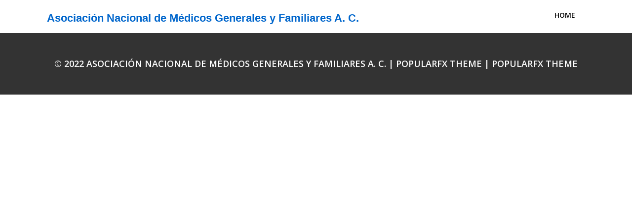

--- FILE ---
content_type: text/html; charset=UTF-8
request_url: http://www.medicosgeneralesmexico.com/blog/
body_size: 30856
content:
	<!DOCTYPE html>
	<html lang="es">
	<head>
		<meta charset="UTF-8" />
		<meta name="viewport" content="width=device-width, initial-scale=1">
		<link rel="profile" href="https://gmpg.org/xfn/11">
		<title>Blog &#8211; Asociación Nacional de Médicos Generales y Familiares A. C.</title>
<meta name='robots' content='max-image-preview:large' />
	<style>img:is([sizes="auto" i], [sizes^="auto," i]) { contain-intrinsic-size: 3000px 1500px }</style>
	<link rel="alternate" type="application/rss+xml" title="Asociación Nacional de Médicos Generales y Familiares A. C. &raquo; Feed" href="http://www.medicosgeneralesmexico.com/feed/" />
<link rel="alternate" type="application/rss+xml" title="Asociación Nacional de Médicos Generales y Familiares A. C. &raquo; Feed de los comentarios" href="http://www.medicosgeneralesmexico.com/comments/feed/" />
<script>
var pagelayer_ajaxurl = "http://www.medicosgeneralesmexico.com/wp-admin/admin-ajax.php?";
var pagelayer_global_nonce = "e90b28cd63";
var pagelayer_server_time = 1764233923;
var pagelayer_is_live = "";
var pagelayer_facebook_id = "";
var pagelayer_settings = {"post_types":["post","page"],"enable_giver":"1","max_width":1090,"tablet_breakpoint":780,"mobile_breakpoint":360,"sidebar":false,"body_font":false,"color":false};
var pagelayer_recaptch_lang = "";
var pagelayer_recaptch_version = "";
</script><style id="popularfx-global-styles" type="text/css">
body.popularfx-body {background-color:#ffffff}
.site-header {background-color:#ffffff!important;}
.site-title a {color:#171717!important;}
.site-title a { font-size: 30 px; }
.site-description {color:#171717 !important;}
.site-description {font-size: 15px;}
.site-footer {background-color:#171717! important;}

</style><style id="pagelayer-wow-animation-style" type="text/css">.pagelayer-wow{visibility: hidden;}</style>
	<style id="pagelayer-global-styles" type="text/css">
:root{--pagelayer-color-primary:#007bff;--pagelayer-color-secondary:#6c757d;--pagelayer-color-text:#1d1d1d;--pagelayer-color-accent:#61ce70;--pagelayer-color-NHVvgN:#1e73be;--pagelayer-font-primary-font-family:Open Sans;--pagelayer-font-secondary-font-family:Roboto;--pagelayer-font-text-font-family:Montserrat;--pagelayer-font-accent-font-family:Poppins;}
.pagelayer-row-stretch-auto > .pagelayer-row-holder, .pagelayer-row-stretch-full > .pagelayer-row-holder.pagelayer-width-auto{ max-width: 1090px; margin-left: auto; margin-right: auto;}
@media (min-width: 781px){
			.pagelayer-hide-desktop{
				display:none !important;
			}
		}

		@media (max-width: 780px) and (min-width: 361px){
			.pagelayer-hide-tablet{
				display:none !important;
			}
			.pagelayer-wp-menu-holder[data-drop_breakpoint="tablet"] .pagelayer-wp_menu-ul{
				display:none;
			}
		}

		@media (max-width: 360px){
			.pagelayer-hide-mobile{
				display:none !important;
			}
			.pagelayer-wp-menu-holder[data-drop_breakpoint="mobile"] .pagelayer-wp_menu-ul{
				display:none;
			}
		}
@media (max-width: 780px){
	[class^="pagelayer-offset-"],
	[class*=" pagelayer-offset-"] {
		margin-left: 0;
	}

	.pagelayer-row .pagelayer-col {
		margin-left: 0;
		width: 100%;
	}
	.pagelayer-row.pagelayer-gutters .pagelayer-col {
		margin-bottom: 16px;
	}
	.pagelayer-first-sm {
		order: -1;
	}
	.pagelayer-last-sm {
		order: 1;
	}
	

}

</style><script>
window._wpemojiSettings = {"baseUrl":"https:\/\/s.w.org\/images\/core\/emoji\/16.0.1\/72x72\/","ext":".png","svgUrl":"https:\/\/s.w.org\/images\/core\/emoji\/16.0.1\/svg\/","svgExt":".svg","source":{"concatemoji":"http:\/\/www.medicosgeneralesmexico.com\/wp-includes\/js\/wp-emoji-release.min.js?ver=6.8.3"}};
/*! This file is auto-generated */
!function(s,n){var o,i,e;function c(e){try{var t={supportTests:e,timestamp:(new Date).valueOf()};sessionStorage.setItem(o,JSON.stringify(t))}catch(e){}}function p(e,t,n){e.clearRect(0,0,e.canvas.width,e.canvas.height),e.fillText(t,0,0);var t=new Uint32Array(e.getImageData(0,0,e.canvas.width,e.canvas.height).data),a=(e.clearRect(0,0,e.canvas.width,e.canvas.height),e.fillText(n,0,0),new Uint32Array(e.getImageData(0,0,e.canvas.width,e.canvas.height).data));return t.every(function(e,t){return e===a[t]})}function u(e,t){e.clearRect(0,0,e.canvas.width,e.canvas.height),e.fillText(t,0,0);for(var n=e.getImageData(16,16,1,1),a=0;a<n.data.length;a++)if(0!==n.data[a])return!1;return!0}function f(e,t,n,a){switch(t){case"flag":return n(e,"\ud83c\udff3\ufe0f\u200d\u26a7\ufe0f","\ud83c\udff3\ufe0f\u200b\u26a7\ufe0f")?!1:!n(e,"\ud83c\udde8\ud83c\uddf6","\ud83c\udde8\u200b\ud83c\uddf6")&&!n(e,"\ud83c\udff4\udb40\udc67\udb40\udc62\udb40\udc65\udb40\udc6e\udb40\udc67\udb40\udc7f","\ud83c\udff4\u200b\udb40\udc67\u200b\udb40\udc62\u200b\udb40\udc65\u200b\udb40\udc6e\u200b\udb40\udc67\u200b\udb40\udc7f");case"emoji":return!a(e,"\ud83e\udedf")}return!1}function g(e,t,n,a){var r="undefined"!=typeof WorkerGlobalScope&&self instanceof WorkerGlobalScope?new OffscreenCanvas(300,150):s.createElement("canvas"),o=r.getContext("2d",{willReadFrequently:!0}),i=(o.textBaseline="top",o.font="600 32px Arial",{});return e.forEach(function(e){i[e]=t(o,e,n,a)}),i}function t(e){var t=s.createElement("script");t.src=e,t.defer=!0,s.head.appendChild(t)}"undefined"!=typeof Promise&&(o="wpEmojiSettingsSupports",i=["flag","emoji"],n.supports={everything:!0,everythingExceptFlag:!0},e=new Promise(function(e){s.addEventListener("DOMContentLoaded",e,{once:!0})}),new Promise(function(t){var n=function(){try{var e=JSON.parse(sessionStorage.getItem(o));if("object"==typeof e&&"number"==typeof e.timestamp&&(new Date).valueOf()<e.timestamp+604800&&"object"==typeof e.supportTests)return e.supportTests}catch(e){}return null}();if(!n){if("undefined"!=typeof Worker&&"undefined"!=typeof OffscreenCanvas&&"undefined"!=typeof URL&&URL.createObjectURL&&"undefined"!=typeof Blob)try{var e="postMessage("+g.toString()+"("+[JSON.stringify(i),f.toString(),p.toString(),u.toString()].join(",")+"));",a=new Blob([e],{type:"text/javascript"}),r=new Worker(URL.createObjectURL(a),{name:"wpTestEmojiSupports"});return void(r.onmessage=function(e){c(n=e.data),r.terminate(),t(n)})}catch(e){}c(n=g(i,f,p,u))}t(n)}).then(function(e){for(var t in e)n.supports[t]=e[t],n.supports.everything=n.supports.everything&&n.supports[t],"flag"!==t&&(n.supports.everythingExceptFlag=n.supports.everythingExceptFlag&&n.supports[t]);n.supports.everythingExceptFlag=n.supports.everythingExceptFlag&&!n.supports.flag,n.DOMReady=!1,n.readyCallback=function(){n.DOMReady=!0}}).then(function(){return e}).then(function(){var e;n.supports.everything||(n.readyCallback(),(e=n.source||{}).concatemoji?t(e.concatemoji):e.wpemoji&&e.twemoji&&(t(e.twemoji),t(e.wpemoji)))}))}((window,document),window._wpemojiSettings);
</script>
<link rel='stylesheet' id='pagelayer-frontend-css' href='http://www.medicosgeneralesmexico.com/wp-content/plugins/pagelayer/css/givecss.php?give=pagelayer-frontend.css%2Cnivo-lightbox.css%2Canimate.min.css%2Cowl.carousel.min.css%2Cowl.theme.default.min.css%2Cfont-awesome5.min.css&#038;premium=premium-frontend.css&#038;ver=1.9.6' media='all' />
<style id='wp-emoji-styles-inline-css'>

	img.wp-smiley, img.emoji {
		display: inline !important;
		border: none !important;
		box-shadow: none !important;
		height: 1em !important;
		width: 1em !important;
		margin: 0 0.07em !important;
		vertical-align: -0.1em !important;
		background: none !important;
		padding: 0 !important;
	}
</style>
<link rel='stylesheet' id='wp-block-library-css' href='http://www.medicosgeneralesmexico.com/wp-includes/css/dist/block-library/style.min.css?ver=6.8.3' media='all' />
<style id='classic-theme-styles-inline-css'>
/*! This file is auto-generated */
.wp-block-button__link{color:#fff;background-color:#32373c;border-radius:9999px;box-shadow:none;text-decoration:none;padding:calc(.667em + 2px) calc(1.333em + 2px);font-size:1.125em}.wp-block-file__button{background:#32373c;color:#fff;text-decoration:none}
</style>
<link rel='stylesheet' id='gutenberg-pdfjs-css' href='http://www.medicosgeneralesmexico.com/wp-content/plugins/pdfjs-viewer-shortcode/inc/../blocks/dist/style.css?ver=2.2.2' media='all' />
<style id='global-styles-inline-css'>
:root{--wp--preset--aspect-ratio--square: 1;--wp--preset--aspect-ratio--4-3: 4/3;--wp--preset--aspect-ratio--3-4: 3/4;--wp--preset--aspect-ratio--3-2: 3/2;--wp--preset--aspect-ratio--2-3: 2/3;--wp--preset--aspect-ratio--16-9: 16/9;--wp--preset--aspect-ratio--9-16: 9/16;--wp--preset--color--black: #000000;--wp--preset--color--cyan-bluish-gray: #abb8c3;--wp--preset--color--white: #ffffff;--wp--preset--color--pale-pink: #f78da7;--wp--preset--color--vivid-red: #cf2e2e;--wp--preset--color--luminous-vivid-orange: #ff6900;--wp--preset--color--luminous-vivid-amber: #fcb900;--wp--preset--color--light-green-cyan: #7bdcb5;--wp--preset--color--vivid-green-cyan: #00d084;--wp--preset--color--pale-cyan-blue: #8ed1fc;--wp--preset--color--vivid-cyan-blue: #0693e3;--wp--preset--color--vivid-purple: #9b51e0;--wp--preset--gradient--vivid-cyan-blue-to-vivid-purple: linear-gradient(135deg,rgba(6,147,227,1) 0%,rgb(155,81,224) 100%);--wp--preset--gradient--light-green-cyan-to-vivid-green-cyan: linear-gradient(135deg,rgb(122,220,180) 0%,rgb(0,208,130) 100%);--wp--preset--gradient--luminous-vivid-amber-to-luminous-vivid-orange: linear-gradient(135deg,rgba(252,185,0,1) 0%,rgba(255,105,0,1) 100%);--wp--preset--gradient--luminous-vivid-orange-to-vivid-red: linear-gradient(135deg,rgba(255,105,0,1) 0%,rgb(207,46,46) 100%);--wp--preset--gradient--very-light-gray-to-cyan-bluish-gray: linear-gradient(135deg,rgb(238,238,238) 0%,rgb(169,184,195) 100%);--wp--preset--gradient--cool-to-warm-spectrum: linear-gradient(135deg,rgb(74,234,220) 0%,rgb(151,120,209) 20%,rgb(207,42,186) 40%,rgb(238,44,130) 60%,rgb(251,105,98) 80%,rgb(254,248,76) 100%);--wp--preset--gradient--blush-light-purple: linear-gradient(135deg,rgb(255,206,236) 0%,rgb(152,150,240) 100%);--wp--preset--gradient--blush-bordeaux: linear-gradient(135deg,rgb(254,205,165) 0%,rgb(254,45,45) 50%,rgb(107,0,62) 100%);--wp--preset--gradient--luminous-dusk: linear-gradient(135deg,rgb(255,203,112) 0%,rgb(199,81,192) 50%,rgb(65,88,208) 100%);--wp--preset--gradient--pale-ocean: linear-gradient(135deg,rgb(255,245,203) 0%,rgb(182,227,212) 50%,rgb(51,167,181) 100%);--wp--preset--gradient--electric-grass: linear-gradient(135deg,rgb(202,248,128) 0%,rgb(113,206,126) 100%);--wp--preset--gradient--midnight: linear-gradient(135deg,rgb(2,3,129) 0%,rgb(40,116,252) 100%);--wp--preset--font-size--small: 13px;--wp--preset--font-size--medium: 20px;--wp--preset--font-size--large: 36px;--wp--preset--font-size--x-large: 42px;--wp--preset--spacing--20: 0.44rem;--wp--preset--spacing--30: 0.67rem;--wp--preset--spacing--40: 1rem;--wp--preset--spacing--50: 1.5rem;--wp--preset--spacing--60: 2.25rem;--wp--preset--spacing--70: 3.38rem;--wp--preset--spacing--80: 5.06rem;--wp--preset--shadow--natural: 6px 6px 9px rgba(0, 0, 0, 0.2);--wp--preset--shadow--deep: 12px 12px 50px rgba(0, 0, 0, 0.4);--wp--preset--shadow--sharp: 6px 6px 0px rgba(0, 0, 0, 0.2);--wp--preset--shadow--outlined: 6px 6px 0px -3px rgba(255, 255, 255, 1), 6px 6px rgba(0, 0, 0, 1);--wp--preset--shadow--crisp: 6px 6px 0px rgba(0, 0, 0, 1);}:where(.is-layout-flex){gap: 0.5em;}:where(.is-layout-grid){gap: 0.5em;}body .is-layout-flex{display: flex;}.is-layout-flex{flex-wrap: wrap;align-items: center;}.is-layout-flex > :is(*, div){margin: 0;}body .is-layout-grid{display: grid;}.is-layout-grid > :is(*, div){margin: 0;}:where(.wp-block-columns.is-layout-flex){gap: 2em;}:where(.wp-block-columns.is-layout-grid){gap: 2em;}:where(.wp-block-post-template.is-layout-flex){gap: 1.25em;}:where(.wp-block-post-template.is-layout-grid){gap: 1.25em;}.has-black-color{color: var(--wp--preset--color--black) !important;}.has-cyan-bluish-gray-color{color: var(--wp--preset--color--cyan-bluish-gray) !important;}.has-white-color{color: var(--wp--preset--color--white) !important;}.has-pale-pink-color{color: var(--wp--preset--color--pale-pink) !important;}.has-vivid-red-color{color: var(--wp--preset--color--vivid-red) !important;}.has-luminous-vivid-orange-color{color: var(--wp--preset--color--luminous-vivid-orange) !important;}.has-luminous-vivid-amber-color{color: var(--wp--preset--color--luminous-vivid-amber) !important;}.has-light-green-cyan-color{color: var(--wp--preset--color--light-green-cyan) !important;}.has-vivid-green-cyan-color{color: var(--wp--preset--color--vivid-green-cyan) !important;}.has-pale-cyan-blue-color{color: var(--wp--preset--color--pale-cyan-blue) !important;}.has-vivid-cyan-blue-color{color: var(--wp--preset--color--vivid-cyan-blue) !important;}.has-vivid-purple-color{color: var(--wp--preset--color--vivid-purple) !important;}.has-black-background-color{background-color: var(--wp--preset--color--black) !important;}.has-cyan-bluish-gray-background-color{background-color: var(--wp--preset--color--cyan-bluish-gray) !important;}.has-white-background-color{background-color: var(--wp--preset--color--white) !important;}.has-pale-pink-background-color{background-color: var(--wp--preset--color--pale-pink) !important;}.has-vivid-red-background-color{background-color: var(--wp--preset--color--vivid-red) !important;}.has-luminous-vivid-orange-background-color{background-color: var(--wp--preset--color--luminous-vivid-orange) !important;}.has-luminous-vivid-amber-background-color{background-color: var(--wp--preset--color--luminous-vivid-amber) !important;}.has-light-green-cyan-background-color{background-color: var(--wp--preset--color--light-green-cyan) !important;}.has-vivid-green-cyan-background-color{background-color: var(--wp--preset--color--vivid-green-cyan) !important;}.has-pale-cyan-blue-background-color{background-color: var(--wp--preset--color--pale-cyan-blue) !important;}.has-vivid-cyan-blue-background-color{background-color: var(--wp--preset--color--vivid-cyan-blue) !important;}.has-vivid-purple-background-color{background-color: var(--wp--preset--color--vivid-purple) !important;}.has-black-border-color{border-color: var(--wp--preset--color--black) !important;}.has-cyan-bluish-gray-border-color{border-color: var(--wp--preset--color--cyan-bluish-gray) !important;}.has-white-border-color{border-color: var(--wp--preset--color--white) !important;}.has-pale-pink-border-color{border-color: var(--wp--preset--color--pale-pink) !important;}.has-vivid-red-border-color{border-color: var(--wp--preset--color--vivid-red) !important;}.has-luminous-vivid-orange-border-color{border-color: var(--wp--preset--color--luminous-vivid-orange) !important;}.has-luminous-vivid-amber-border-color{border-color: var(--wp--preset--color--luminous-vivid-amber) !important;}.has-light-green-cyan-border-color{border-color: var(--wp--preset--color--light-green-cyan) !important;}.has-vivid-green-cyan-border-color{border-color: var(--wp--preset--color--vivid-green-cyan) !important;}.has-pale-cyan-blue-border-color{border-color: var(--wp--preset--color--pale-cyan-blue) !important;}.has-vivid-cyan-blue-border-color{border-color: var(--wp--preset--color--vivid-cyan-blue) !important;}.has-vivid-purple-border-color{border-color: var(--wp--preset--color--vivid-purple) !important;}.has-vivid-cyan-blue-to-vivid-purple-gradient-background{background: var(--wp--preset--gradient--vivid-cyan-blue-to-vivid-purple) !important;}.has-light-green-cyan-to-vivid-green-cyan-gradient-background{background: var(--wp--preset--gradient--light-green-cyan-to-vivid-green-cyan) !important;}.has-luminous-vivid-amber-to-luminous-vivid-orange-gradient-background{background: var(--wp--preset--gradient--luminous-vivid-amber-to-luminous-vivid-orange) !important;}.has-luminous-vivid-orange-to-vivid-red-gradient-background{background: var(--wp--preset--gradient--luminous-vivid-orange-to-vivid-red) !important;}.has-very-light-gray-to-cyan-bluish-gray-gradient-background{background: var(--wp--preset--gradient--very-light-gray-to-cyan-bluish-gray) !important;}.has-cool-to-warm-spectrum-gradient-background{background: var(--wp--preset--gradient--cool-to-warm-spectrum) !important;}.has-blush-light-purple-gradient-background{background: var(--wp--preset--gradient--blush-light-purple) !important;}.has-blush-bordeaux-gradient-background{background: var(--wp--preset--gradient--blush-bordeaux) !important;}.has-luminous-dusk-gradient-background{background: var(--wp--preset--gradient--luminous-dusk) !important;}.has-pale-ocean-gradient-background{background: var(--wp--preset--gradient--pale-ocean) !important;}.has-electric-grass-gradient-background{background: var(--wp--preset--gradient--electric-grass) !important;}.has-midnight-gradient-background{background: var(--wp--preset--gradient--midnight) !important;}.has-small-font-size{font-size: var(--wp--preset--font-size--small) !important;}.has-medium-font-size{font-size: var(--wp--preset--font-size--medium) !important;}.has-large-font-size{font-size: var(--wp--preset--font-size--large) !important;}.has-x-large-font-size{font-size: var(--wp--preset--font-size--x-large) !important;}
:where(.wp-block-post-template.is-layout-flex){gap: 1.25em;}:where(.wp-block-post-template.is-layout-grid){gap: 1.25em;}
:where(.wp-block-columns.is-layout-flex){gap: 2em;}:where(.wp-block-columns.is-layout-grid){gap: 2em;}
:root :where(.wp-block-pullquote){font-size: 1.5em;line-height: 1.6;}
</style>
<link rel='stylesheet' id='contact-form-7-css' href='http://www.medicosgeneralesmexico.com/wp-content/plugins/contact-form-7/includes/css/styles.css?ver=6.0.6' media='all' />
<link rel='stylesheet' id='popularfx-style-css' href='http://www.medicosgeneralesmexico.com/wp-content/uploads/popularfx-templates/diving/style.css?ver=1.2.6' media='all' />
<link rel='stylesheet' id='popularfx-sidebar-css' href='http://www.medicosgeneralesmexico.com/wp-content/themes/popularfx/sidebar.css?ver=1.2.6' media='all' />
<!--n2css--><!--n2js--><script src="http://www.medicosgeneralesmexico.com/wp-includes/js/jquery/jquery.min.js?ver=3.7.1" id="jquery-core-js"></script>
<script src="http://www.medicosgeneralesmexico.com/wp-includes/js/jquery/jquery-migrate.min.js?ver=3.4.1" id="jquery-migrate-js"></script>
<script src="http://www.medicosgeneralesmexico.com/wp-content/plugins/pagelayer/js/givejs.php?give=pagelayer-frontend.js%2Cnivo-lightbox.min.js%2Cwow.min.js%2Cjquery-numerator.js%2CsimpleParallax.min.js%2Cowl.carousel.min.js&amp;premium=chart.min.js%2Cpremium-frontend.js%2Cshuffle.min.js&amp;ver=1.9.6" id="pagelayer-frontend-js"></script>
<link rel="https://api.w.org/" href="http://www.medicosgeneralesmexico.com/wp-json/" /><link rel="alternate" title="JSON" type="application/json" href="http://www.medicosgeneralesmexico.com/wp-json/wp/v2/pages/21" /><link rel="EditURI" type="application/rsd+xml" title="RSD" href="http://www.medicosgeneralesmexico.com/xmlrpc.php?rsd" />
<meta name="generator" content="WordPress 6.8.3" />
<link rel="canonical" href="http://www.medicosgeneralesmexico.com/blog/" />
<link rel='shortlink' href='http://www.medicosgeneralesmexico.com/?p=21' />
<link rel="alternate" title="oEmbed (JSON)" type="application/json+oembed" href="http://www.medicosgeneralesmexico.com/wp-json/oembed/1.0/embed?url=http%3A%2F%2Fwww.medicosgeneralesmexico.com%2Fblog%2F" />
<link rel="alternate" title="oEmbed (XML)" type="text/xml+oembed" href="http://www.medicosgeneralesmexico.com/wp-json/oembed/1.0/embed?url=http%3A%2F%2Fwww.medicosgeneralesmexico.com%2Fblog%2F&#038;format=xml" />
<link rel="icon" href="http://www.medicosgeneralesmexico.com/wp-content/uploads/2022/10/cropped-favicon-1-32x32.png" sizes="32x32" />
<link rel="icon" href="http://www.medicosgeneralesmexico.com/wp-content/uploads/2022/10/cropped-favicon-1-192x192.png" sizes="192x192" />
<link rel="apple-touch-icon" href="http://www.medicosgeneralesmexico.com/wp-content/uploads/2022/10/cropped-favicon-1-180x180.png" />
<meta name="msapplication-TileImage" content="http://www.medicosgeneralesmexico.com/wp-content/uploads/2022/10/cropped-favicon-1-270x270.png" />
	</head>

	<body class="wp-singular page-template-default page page-id-21 wp-custom-logo wp-theme-popularfx no-sidebar popularfx-body pagelayer-body">
		
	<header class="pagelayer-header"><div pagelayer-id="gcl7140" class="p-gcl7140 pagelayer-post_props">
</div>
<div pagelayer-id="xo89578" class="p-xo89578 pagelayer-row pagelayer-row-stretch-auto pagelayer-height-default">
<style pagelayer-style-id="xo89578">.p-xo89578>.pagelayer-row-holder .pagelayer-col{align-content: default}
.p-xo89578 > .pagelayer-background-overlay{-webkit-transition: all 400ms !important; transition: all 400ms !important}
.p-xo89578 .pagelayer-svg-top .pagelayer-shape-fill{fill:#fff}
.p-xo89578 .pagelayer-row-svg .pagelayer-svg-top{width:100%;height:100px}
.p-xo89578 .pagelayer-svg-bottom .pagelayer-shape-fill{fill:#fff}
.p-xo89578 .pagelayer-row-svg .pagelayer-svg-bottom{width:100%;height:100px}
.p-xo89578{background: #ffffff}
</style>
			
			
			
			
			<div class="pagelayer-row-holder pagelayer-row pagelayer-auto pagelayer-width-auto">
<div pagelayer-id="1kn7136" class="p-1kn7136 pagelayer-col">
<style pagelayer-style-id="1kn7136">.p-1kn7136 .pagelayer-col-holder > div:not(:last-child){margin-bottom: 15px}
.pagelayer-row-holder .p-1kn7136{width: 64.89%}
.p-1kn7136 > .pagelayer-background-overlay{-webkit-transition: all 400ms !important; transition: all 400ms !important}
</style>
				
				
				
				<div class="pagelayer-col-holder">
<div pagelayer-id="hmf1363" class="p-hmf1363 pagelayer-heading">
<style pagelayer-style-id="hmf1363">.p-hmf1363{margin-top: 21px; margin-right: 0px; margin-bottom: 15px; margin-left: 0px;font-family: Arial !important;font-size: 22px !important;font-weight: bold !important}
</style><div class="pagelayer-heading-holder"><span style="color: rgb(0, 71, 178); background-color: rgb(255, 255, 255);"><span style="color:#0066cc;">Asociación Nacional de Médicos Generales y Familiares A. C.</span><span style="color:#66a3e0;"></span></span></div>
		
			</div>
</div></div>
<div pagelayer-id="e4g9740" class="p-e4g9740 pagelayer-col">
<style pagelayer-style-id="e4g9740">.p-e4g9740 .pagelayer-col-holder > div:not(:last-child){margin-bottom: 15px}
.pagelayer-row-holder .p-e4g9740{width: 35.11%}
.p-e4g9740 > .pagelayer-background-overlay{-webkit-transition: all 400ms !important; transition: all 400ms !important}
</style>
				
				
				
				<div class="pagelayer-col-holder">
<div pagelayer-id="ih19862" class="p-ih19862 pagelayer-wp_menu">
<style pagelayer-style-id="ih19862">.p-ih19862 .pagelayer-wp_menu-ul{text-align:right}
.p-ih19862 .pagelayer-wp-menu-container li.menu-item{list-style: none}
.p-ih19862 .pagelayer-wp_menu-ul>li a:first-child{color: #000000}
.p-ih19862 .pagelayer-wp_menu-ul>li>a:hover{color: #ffffff}
.p-ih19862 .pagelayer-wp_menu-ul>li.pagelayer-active-sub-menu>a:hover{color: #ffffff}
.p-ih19862 .pagelayer-menu-hover-background .pagelayer-wp_menu-ul>li:hover{background-color: #0171bb}
.p-ih19862 .pagelayer-wp_menu-ul>li>a:hover:before{background-color: #0171bb;border-color:#0171bb}
.p-ih19862 .pagelayer-wp_menu-ul>li>a:hover:after{background-color: #0171bb;border-color:#0171bb}
.p-ih19862 .pagelayer-wp_menu-ul>li.pagelayer-active-sub-menu{background-color: #0171bb}
.p-ih19862 .pagelayer-wp_menu-ul>li.current-menu-item>a{color: #ffffff}
.p-ih19862 .pagelayer-wp_menu-ul>li.current-menu-item{background-color: #0171bb}
.p-ih19862 .pagelayer-wp-menu-container ul li.menu-item > a{font-family: Open Sans !important; font-size: 14px !important; font-style:  !important; font-weight: 600 !important; font-variant:  !important; text-decoration-line: None !important; text-decoration-style: Solid !important; line-height: em !important; text-transform: Uppercase !important; letter-spacing: px !important; word-spacing: px !important}
.p-ih19862 .pagelayer-wp_menu-ul>li>a{padding-left: 20px;padding-right: 20px;padding-top: 21px;padding-bottom	: 21px}
.p-ih19862 ul.sub-menu li>a{justify-content:left !important}
.p-ih19862 .pagelayer-menu-type-horizontal .sub-menu{left:0px}
.p-ih19862 .pagelayer-menu-type-horizontal .sub-menu .sub-menu{left:unset;left:100% !important;top:0px}
.p-ih19862 .pagelayer-wp-menu-container ul.sub-menu>li a{color: #ffffff}
.p-ih19862 .pagelayer-wp-menu-container ul.sub-menu{background-color: #3e8ef7}
.p-ih19862 .pagelayer-wp-menu-container ul.sub-menu li a{padding-left: 10px;padding-right: 10px;padding-top: 10px;padding-bottom	: 10px}
.p-ih19862 .pagelayer-wp-menu-container .sub-menu a{margin-left: 10px}
.p-ih19862 .pagelayer-wp-menu-container .sub-menu .sub-menu a{margin-left: calc(2 * 10px)}
.p-ih19862 .pagelayer-primary-menu-bar{text-align:right}
.p-ih19862 .pagelayer-primary-menu-bar i{background-color:rgba(62,142,247,0.31);font-size:30px}
.p-ih19862 .pagelayer-menu-type-dropdown .pagelayer-wp_menu-ul > li > a{justify-content: flex-end}
.p-ih19862 .pagelayer-menu-type-dropdown{width:30%;background-color:#ffffff}
.p-ih19862 .pagelayer-wp_menu-close i{font-size:25px;-webkit-transition: all 600ms !important; transition: all 600ms !important}
</style><div class="pagelayer-wp-menu-holder" data-layout="horizontal" data-submenu_ind="caret-down" data-drop_breakpoint="{{drop_breakpoint}}">
			<div class="pagelayer-primary-menu-bar"><i class="fas fa-bars"></i></div>
			<div class="pagelayer-wp-menu-container pagelayer-menu-type-horizontal pagelayer-menu-hover-background none {{slide_style}}" data-align="right">
				<div class="pagelayer-wp_menu-close"><i class="fas fa-times"></i></div>
				<div class="menu-diving-header-menu-container"><ul id="3" class="pagelayer-wp_menu-ul"><li id="menu-item-111" class="menu-item menu-item-type-post_type menu-item-object-page menu-item-home menu-item-111"><a href="http://www.medicosgeneralesmexico.com/"><span class="pagelayer-nav-menu-title">Home</span></a><div class="pagelayer-mega-menu pagelayer-mega-editor-111"></div></li>
</ul></div>
			</div>
		</div></div>
</div></div>
</div></div>

	</header>
	<main id="primary" class="site-main">

		
<article id="post-21" class="post-21 page type-page status-publish hentry">
	<header class="entry-header">
			</header><!-- .entry-header -->

	
	<div class="entry-content">
			</div><!-- .entry-content -->

	</article><!-- #post-21 -->

	</main><!-- #main -->


	<footer class="pagelayer-footer"><div pagelayer-id="dul3747" class="p-dul3747 pagelayer-row pagelayer-row-stretch-auto pagelayer-height-default">
<style pagelayer-style-id="dul3747">.p-dul3747 .pagelayer-col-holder{padding: 10px}
.p-dul3747>.pagelayer-row-holder .pagelayer-col{align-content: default}
.p-dul3747 > .pagelayer-background-overlay{-webkit-transition: all 400ms !important; transition: all 400ms !important}
.p-dul3747 .pagelayer-svg-top .pagelayer-shape-fill{fill:#fff}
.p-dul3747 .pagelayer-row-svg .pagelayer-svg-top{width:100%;height:100px}
.p-dul3747 .pagelayer-svg-bottom .pagelayer-shape-fill{fill:#fff}
.p-dul3747 .pagelayer-row-svg .pagelayer-svg-bottom{width:100%;height:100px}
.p-dul3747{background: #333333;padding-top: 40px; padding-right: 0px; padding-bottom: 40px; padding-left: 0px}
</style>
			
			
			
			
			<div class="pagelayer-row-holder pagelayer-row pagelayer-auto pagelayer-width-auto">
<div pagelayer-id="id29001" class="p-id29001 pagelayer-col">
<style pagelayer-style-id="id29001">.p-id29001 .pagelayer-col-holder > div:not(:last-child){margin-bottom: 15px}
.p-id29001 > .pagelayer-background-overlay{-webkit-transition: all 400ms !important; transition: all 400ms !important}
</style>
				
				
				
				<div class="pagelayer-col-holder">
<div pagelayer-id="7rf1554" class="p-7rf1554 pagelayer-copyright">
<style pagelayer-style-id="7rf1554">.p-7rf1554 .pagelayer-copyright *, .p-7rf1554 .pagelayer-copyright{color:#ffffff;font-family: Open Sans; font-size: 18px !important; font-style:  !important; font-weight: 600 !important; font-variant:  !important; text-decoration-line: None !important; text-decoration-style: Solid !important; line-height: em !important; text-transform: Uppercase !important; letter-spacing: px !important; word-spacing: px !important}
</style><div class="pagelayer-copyright">
			<a href="http://www.medicosgeneralesmexico.com">
				© 2022 Asociación Nacional de Médicos Generales y Familiares A. C. | <a href="https://popularfx.com">PopularFX Theme</a> | <a href="https://popularfx.com">PopularFX Theme</a>
			</a>
		</div></div>
</div></div>
</div></div>

	</footer><link rel="preload" href="https://fonts.googleapis.com/css?family=Open%20Sans%3A400%2C600" as="fetch" crossorigin="anonymous"><script type="speculationrules">
{"prefetch":[{"source":"document","where":{"and":[{"href_matches":"\/*"},{"not":{"href_matches":["\/wp-*.php","\/wp-admin\/*","\/wp-content\/uploads\/*","\/wp-content\/*","\/wp-content\/plugins\/*","\/wp-content\/themes\/popularfx\/*","\/*\\?(.+)"]}},{"not":{"selector_matches":"a[rel~=\"nofollow\"]"}},{"not":{"selector_matches":".no-prefetch, .no-prefetch a"}}]},"eagerness":"conservative"}]}
</script>
<link rel='stylesheet' id='pagelayer-google-font-css' href='https://fonts.googleapis.com/css?family=Open+Sans%3A400%2C600&#038;ver=1.9.6' media='all' />
<script src="http://www.medicosgeneralesmexico.com/wp-includes/js/dist/hooks.min.js?ver=4d63a3d491d11ffd8ac6" id="wp-hooks-js"></script>
<script src="http://www.medicosgeneralesmexico.com/wp-includes/js/dist/i18n.min.js?ver=5e580eb46a90c2b997e6" id="wp-i18n-js"></script>
<script id="wp-i18n-js-after">
wp.i18n.setLocaleData( { 'text direction\u0004ltr': [ 'ltr' ] } );
</script>
<script src="http://www.medicosgeneralesmexico.com/wp-content/plugins/contact-form-7/includes/swv/js/index.js?ver=6.0.6" id="swv-js"></script>
<script id="contact-form-7-js-translations">
( function( domain, translations ) {
	var localeData = translations.locale_data[ domain ] || translations.locale_data.messages;
	localeData[""].domain = domain;
	wp.i18n.setLocaleData( localeData, domain );
} )( "contact-form-7", {"translation-revision-date":"2025-04-10 13:48:55+0000","generator":"GlotPress\/4.0.1","domain":"messages","locale_data":{"messages":{"":{"domain":"messages","plural-forms":"nplurals=2; plural=n != 1;","lang":"es"},"This contact form is placed in the wrong place.":["Este formulario de contacto est\u00e1 situado en el lugar incorrecto."],"Error:":["Error:"]}},"comment":{"reference":"includes\/js\/index.js"}} );
</script>
<script id="contact-form-7-js-before">
var wpcf7 = {
    "api": {
        "root": "http:\/\/www.medicosgeneralesmexico.com\/wp-json\/",
        "namespace": "contact-form-7\/v1"
    }
};
</script>
<script src="http://www.medicosgeneralesmexico.com/wp-content/plugins/contact-form-7/includes/js/index.js?ver=6.0.6" id="contact-form-7-js"></script>
<script src="http://www.medicosgeneralesmexico.com/wp-content/themes/popularfx/js/navigation.js?ver=1.2.6" id="popularfx-navigation-js"></script>
</body>
	</html>